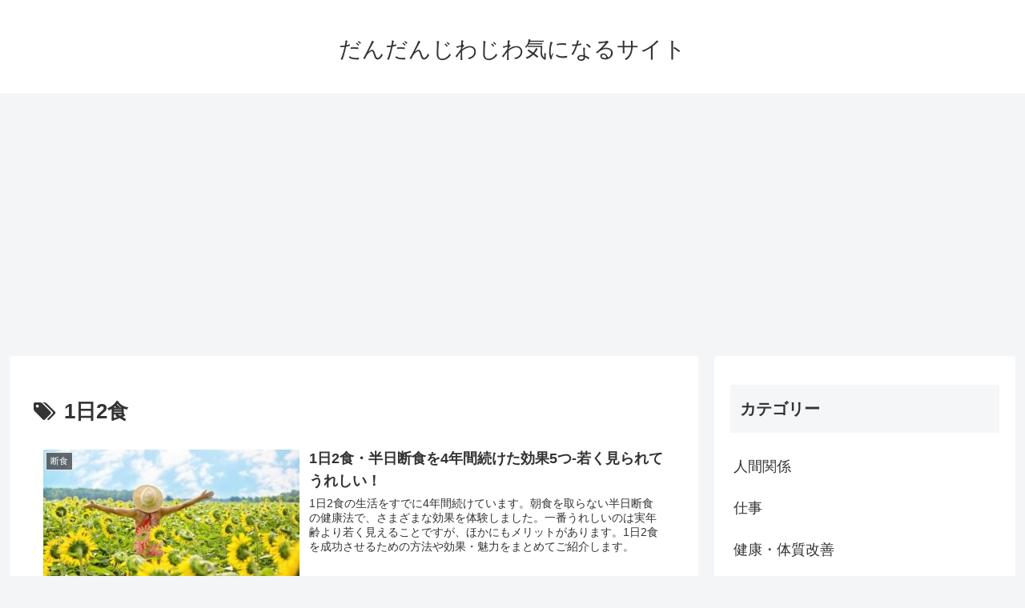

--- FILE ---
content_type: text/html; charset=utf-8
request_url: https://www.google.com/recaptcha/api2/aframe
body_size: 268
content:
<!DOCTYPE HTML><html><head><meta http-equiv="content-type" content="text/html; charset=UTF-8"></head><body><script nonce="AHRuT2uYsPSP71k9whZ_gQ">/** Anti-fraud and anti-abuse applications only. See google.com/recaptcha */ try{var clients={'sodar':'https://pagead2.googlesyndication.com/pagead/sodar?'};window.addEventListener("message",function(a){try{if(a.source===window.parent){var b=JSON.parse(a.data);var c=clients[b['id']];if(c){var d=document.createElement('img');d.src=c+b['params']+'&rc='+(localStorage.getItem("rc::a")?sessionStorage.getItem("rc::b"):"");window.document.body.appendChild(d);sessionStorage.setItem("rc::e",parseInt(sessionStorage.getItem("rc::e")||0)+1);localStorage.setItem("rc::h",'1769037840011');}}}catch(b){}});window.parent.postMessage("_grecaptcha_ready", "*");}catch(b){}</script></body></html>